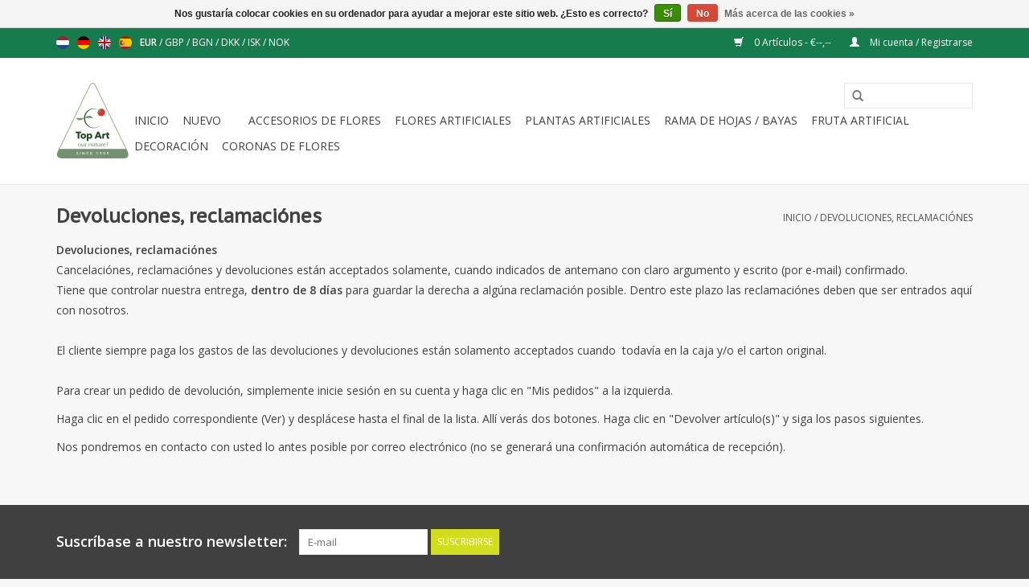

--- FILE ---
content_type: text/html;charset=utf-8
request_url: https://www.topart-kunstbloemen.nl/es/service/disclaimer/
body_size: 6308
content:
<!DOCTYPE html>
<html lang="es">
  <head>
    <!-- Global site tag (gtag.js) - Google Analytics -->
<script async src="https://www.googletagmanager.com/gtag/js?id=UA-213728089-1">
</script>
<script>
  window.dataLayer = window.dataLayer || [];
  function gtag(){dataLayer.push(arguments);}
  gtag('js', new Date());

  gtag('config', 'UA-213728089-1');
</script>
    <!-- Google Tag Manager -->
<script>(function(w,d,s,l,i){w[l]=w[l]||[];w[l].push({'gtm.start':
new Date().getTime(),event:'gtm.js'});var f=d.getElementsByTagName(s)[0],
j=d.createElement(s),dl=l!='dataLayer'?'&l='+l:'';j.async=true;j.src=
'https://www.googletagmanager.com/gtm.js?id='+i+dl;f.parentNode.insertBefore(j,f);
})(window,document,'script','dataLayer','GTM-PHMSRDH');</script>
<!-- End Google Tag Manager -->
    
    <meta name="google-site-verification" content="DFvVD1TNsRVHSd57ZyXw86iJJ0M7oCXW09P-m2n_z3Q" />

    <meta charset="utf-8"/>
<!-- [START] 'blocks/head.rain' -->
<!--

  (c) 2008-2026 Lightspeed Netherlands B.V.
  http://www.lightspeedhq.com
  Generated: 21-01-2026 @ 13:24:14

-->
<link rel="canonical" href="https://www.topart-kunstbloemen.nl/es/service/disclaimer/"/>
<link rel="alternate" href="https://www.topart-kunstbloemen.nl/es/index.rss" type="application/rss+xml" title="Nuevos productos"/>
<link href="https://cdn.webshopapp.com/assets/cookielaw.css?2025-02-20" rel="stylesheet" type="text/css"/>
<meta name="robots" content="noodp,noydir"/>
<meta name="google-site-verification" content="V22eh202mzjwG4yNWO0PY8qUtnMiE1r1p2Bt5Qnl7dM"/>
<meta property="og:url" content="https://www.topart-kunstbloemen.nl/es/service/disclaimer/?source=facebook"/>
<meta property="og:site_name" content="Top Art International - flores y plantas artificiales -  solo para clientes comerciales"/>
<meta property="og:title" content="Devoluciones, reclamaciónes"/>
<meta property="og:description" content="Top Art Int. fue fundada en 1959 con el objetivo inicial de vender flores artificiales, actividad en la que fue pionera en Holanda. Vendemos plantas, palmeras,"/>
<!--[if lt IE 9]>
<script src="https://cdn.webshopapp.com/assets/html5shiv.js?2025-02-20"></script>
<![endif]-->
<!-- [END] 'blocks/head.rain' -->
    <title>Devoluciones, reclamaciónes - Top Art International - flores y plantas artificiales -  solo para clientes comerciales</title>
    <meta name="description" content="Top Art Int. fue fundada en 1959 con el objetivo inicial de vender flores artificiales, actividad en la que fue pionera en Holanda. Vendemos plantas, palmeras," />
    <meta name="keywords" content="Devoluciones,, reclamaciónes, flores artificiales, flores de seda, plantas artificiales, palmas artificiales, fruta artificial, decoración navideña, arte superior, planta artificial, flores de plástico, planta artificial, importación al por mayo" />
    <meta http-equiv="X-UA-Compatible" content="IE=edge,chrome=1">
    <meta name="viewport" content="width=device-width, initial-scale=1.0">
    <meta name="apple-mobile-web-app-capable" content="yes">
    <meta name="apple-mobile-web-app-status-bar-style" content="black">
    <meta property="fb:app_id" content="966242223397117"/>


    <link rel="shortcut icon" href="https://cdn.webshopapp.com/shops/23629/themes/93146/assets/favicon.ico?20211021004359" type="image/x-icon" />
    <link href='https://fonts.googleapis.com/css?family=Open%20Sans:400,300,600' rel='stylesheet' type='text/css'>
    <link href='https://fonts.googleapis.com/css?family=PT%20Sans%20Caption:400,300,600' rel='stylesheet' type='text/css'>
    <link rel="shortcut icon" href="https://cdn.webshopapp.com/shops/23629/themes/93146/assets/favicon.ico?20211021004359" type="image/x-icon" /> 
    <link rel="stylesheet" href="https://cdn.webshopapp.com/shops/23629/themes/93146/assets/bootstrap.css?20250614140528" />
    <link rel="stylesheet" href="https://cdn.webshopapp.com/shops/23629/themes/93146/assets/style.css?20250614140528" />    
    <link rel="stylesheet" href="https://cdn.webshopapp.com/shops/23629/themes/93146/assets/settings.css?20250614140528" />  
    <link rel="stylesheet" href="https://cdn.webshopapp.com/assets/gui-2-0.css?2025-02-20" />
    <link rel="stylesheet" href="https://cdn.webshopapp.com/assets/gui-responsive-2-0.css?2025-02-20" />   
    <link rel="stylesheet" href="https://cdn.webshopapp.com/shops/23629/themes/93146/assets/custom.css?20250614140528" />
    <script src="https://cdn.webshopapp.com/assets/jquery-1-9-1.js?2025-02-20"></script>
    <script src="https://cdn.webshopapp.com/assets/jquery-ui-1-10-1.js?2025-02-20"></script>
   
    <script type="text/javascript" src="https://cdn.webshopapp.com/shops/23629/themes/93146/assets/global.js?20250614140528"></script>

    <script type="text/javascript" src="https://cdn.webshopapp.com/shops/23629/themes/93146/assets/jcarousel.js?20250614140528"></script>
    <script type="text/javascript" src="https://cdn.webshopapp.com/assets/gui.js?2025-02-20"></script>
    <script type="text/javascript" src="https://cdn.webshopapp.com/assets/gui-responsive-2-0.js?2025-02-20"></script>
        
    <!--[if lt IE 9]>
    <link rel="stylesheet" href="https://cdn.webshopapp.com/shops/23629/themes/93146/assets/style-ie.css?20250614140528" />
    <![endif]-->
  </head>
  <body>  
    <header>
      <div class="topnav">
        <div class="container">
                    <div class="left">
                        <div class="languages">
                            <a href="https://www.topart-kunstbloemen.nl/nl/" class="flag nl" title="Nederlands" lang="nl">Nederlands</a>
                            <a href="https://www.topart-kunstbloemen.nl/de/" class="flag de" title="Deutsch" lang="de">Deutsch</a>
                            <a href="https://www.topart-kunstbloemen.nl/en/" class="flag en" title="English" lang="en">English</a>
                            <a href="https://www.topart-kunstbloemen.nl/es/" class="flag es" title="Español" lang="es">Español</a>
                          </div>
                                    <div class="currencies">
                            <a href="https://www.topart-kunstbloemen.nl/es/session/currency/eur/" class="active" title="eur">
                EUR
              </a>
               /                             <a href="https://www.topart-kunstbloemen.nl/es/session/currency/gbp/"  title="gbp">
                GBP
              </a>
               /                             <a href="https://www.topart-kunstbloemen.nl/es/session/currency/bgn/"  title="bgn">
                BGN
              </a>
               /                             <a href="https://www.topart-kunstbloemen.nl/es/session/currency/dkk/"  title="dkk">
                DKK
              </a>
               /                             <a href="https://www.topart-kunstbloemen.nl/es/session/currency/isk/"  title="isk">
                ISK
              </a>
               /                             <a href="https://www.topart-kunstbloemen.nl/es/session/currency/nok/"  title="nok">
                NOK
              </a>
                                        </div>
                      </div>
                    <div class="right">
            <a href="https://www.topart-kunstbloemen.nl/es/cart/" title="Cesta" class="cart"> 
              <span class="glyphicon glyphicon-shopping-cart"></span>
              0 Artículos - €--,--
            </a>
            <a href="https://www.topart-kunstbloemen.nl/es/account/" title="Mi cuenta" class="my-account">
              <span class="glyphicon glyphicon-user"></span>
                            Mi cuenta / Registrarse
                          </a>
          </div>
        </div>
      </div>
      <div class="navigation container">
        <div class="align">
          <ul class="burger">
            <img src="https://cdn.webshopapp.com/shops/23629/themes/93146/assets/hamburger.png?20250614140528" width="32" height="32" alt="Menu">
          </ul>
          <div class="vertical logo">
            <a href="https://www.topart-kunstbloemen.nl/es/" title="flores y plantas artificiales de Top Art -  solo para clientes comerciales">
              <img src="https://cdn.webshopapp.com/shops/23629/themes/93146/assets/logo.png?20211021004359" alt="flores y plantas artificiales de Top Art -  solo para clientes comerciales" />
            </a>
          </div>
          <nav class="nonbounce desktop vertical">
            <form action="https://www.topart-kunstbloemen.nl/es/search/" method="get" id="formSearch">
              <input type="text" name="q" autocomplete="off"  value=""/>
              <span onclick="$('#formSearch').submit();" title="Buscar" class="glyphicon glyphicon-search"></span>
            </form>            
            <ul>
              <li class="item home ">
                <a class="itemLink" href="https://www.topart-kunstbloemen.nl/es/">Inicio</a>
              </li>
                            <li class="item">
                <a class="itemLink" href="https://www.topart-kunstbloemen.nl/es/nuevo/" title="NUEVO">NUEVO</a>
                              </li>
                            <li class="item">
                <a class="itemLink" href="https://www.topart-kunstbloemen.nl/es/" title=""></a>
                              </li>
                            <li class="item">
                <a class="itemLink" href="https://www.topart-kunstbloemen.nl/es/accesorios-de-flores/" title="Accesorios de flores">Accesorios de flores</a>
                              </li>
                            <li class="item sub">
                <a class="itemLink" href="https://www.topart-kunstbloemen.nl/es/flores-artificiales/" title="Flores artificiales">Flores artificiales</a>
                                <span class="glyphicon glyphicon-play"></span>
                <ul class="subnav">
                                    <li class="subitem">
                    <a class="subitemLink" href="https://www.topart-kunstbloemen.nl/es/flores-artificiales/paredes-de-flores/" title="Paredes de flores">Paredes de flores</a>
                                      </li>
                                    <li class="subitem">
                    <a class="subitemLink" href="https://www.topart-kunstbloemen.nl/es/flores-artificiales/ramos-de-flores-artificiales/" title="Ramos de flores artificiales">Ramos de flores artificiales</a>
                                      </li>
                                    <li class="subitem">
                    <a class="subitemLink" href="https://www.topart-kunstbloemen.nl/es/flores-artificiales/lineas-de-flores-de-seda/" title="Líneas de flores de seda">Líneas de flores de seda</a>
                                        <ul class="subnav">
                                            <li class="subitem">
                        <a class="subitemLink" href="https://www.topart-kunstbloemen.nl/es/flores-artificiales/lineas-de-flores-de-seda/earthy-garden/" title="Earthy Garden">Earthy Garden</a>
                      </li>
                                            <li class="subitem">
                        <a class="subitemLink" href="https://www.topart-kunstbloemen.nl/es/flores-artificiales/lineas-de-flores-de-seda/winter-glow-light-metallic/" title="&quot;Winter Glow &amp; Light Metallic&quot;">&quot;Winter Glow &amp; Light Metallic&quot;</a>
                      </li>
                                            <li class="subitem">
                        <a class="subitemLink" href="https://www.topart-kunstbloemen.nl/es/flores-artificiales/lineas-de-flores-de-seda/spring-dream/" title="&quot;Spring Dream&quot;">&quot;Spring Dream&quot;</a>
                      </li>
                                            <li class="subitem">
                        <a class="subitemLink" href="https://www.topart-kunstbloemen.nl/es/flores-artificiales/lineas-de-flores-de-seda/glamour/" title="&quot;Glamour&quot;">&quot;Glamour&quot;</a>
                      </li>
                                            <li class="subitem">
                        <a class="subitemLink" href="https://www.topart-kunstbloemen.nl/es/flores-artificiales/lineas-de-flores-de-seda/real-touch/" title="&quot;Real Touch&quot;">&quot;Real Touch&quot;</a>
                      </li>
                                            <li class="subitem">
                        <a class="subitemLink" href="https://www.topart-kunstbloemen.nl/es/flores-artificiales/lineas-de-flores-de-seda/indy-flores-artificiales/" title="INDY - flores artificiales">INDY - flores artificiales</a>
                      </li>
                                            <li class="subitem">
                        <a class="subitemLink" href="https://www.topart-kunstbloemen.nl/es/flores-artificiales/lineas-de-flores-de-seda/summerbreeze/" title="SummerBreeze">SummerBreeze</a>
                      </li>
                                          </ul>
                                      </li>
                                    <li class="subitem">
                    <a class="subitemLink" href="https://www.topart-kunstbloemen.nl/es/flores-artificiales/flores-de-seda-por-tipo-de-flor/" title="Flores de seda por tipo de flor">Flores de seda por tipo de flor</a>
                                        <ul class="subnav">
                                            <li class="subitem">
                        <a class="subitemLink" href="https://www.topart-kunstbloemen.nl/es/flores-artificiales/flores-de-seda-por-tipo-de-flor/amarilis/" title="Amarilis">Amarilis</a>
                      </li>
                                            <li class="subitem">
                        <a class="subitemLink" href="https://www.topart-kunstbloemen.nl/es/flores-artificiales/flores-de-seda-por-tipo-de-flor/peonias/" title="Peonías">Peonías</a>
                      </li>
                                            <li class="subitem">
                        <a class="subitemLink" href="https://www.topart-kunstbloemen.nl/es/flores-artificiales/flores-de-seda-por-tipo-de-flor/lirio/" title="Lirio">Lirio</a>
                      </li>
                                            <li class="subitem">
                        <a class="subitemLink" href="https://www.topart-kunstbloemen.nl/es/flores-artificiales/flores-de-seda-por-tipo-de-flor/rosas/" title="Rosas">Rosas</a>
                      </li>
                                            <li class="subitem">
                        <a class="subitemLink" href="https://www.topart-kunstbloemen.nl/es/flores-artificiales/flores-de-seda-por-tipo-de-flor/hortensia/" title="Hortensia">Hortensia</a>
                      </li>
                                            <li class="subitem">
                        <a class="subitemLink" href="https://www.topart-kunstbloemen.nl/es/flores-artificiales/flores-de-seda-por-tipo-de-flor/crisantemo/" title="Crisantemo">Crisantemo</a>
                      </li>
                                            <li class="subitem">
                        <a class="subitemLink" href="https://www.topart-kunstbloemen.nl/es/flores-artificiales/flores-de-seda-por-tipo-de-flor/rosa-de-navidad/" title="Rosa de Navidad">Rosa de Navidad</a>
                      </li>
                                            <li class="subitem">
                        <a class="subitemLink" href="https://www.topart-kunstbloemen.nl/es/flores-artificiales/flores-de-seda-por-tipo-de-flor/gerbera/" title="Gérbera">Gérbera</a>
                      </li>
                                            <li class="subitem">
                        <a class="subitemLink" href="https://www.topart-kunstbloemen.nl/es/flores-artificiales/flores-de-seda-por-tipo-de-flor/lisianthus-eustoma/" title="Lisianthus / Eustoma">Lisianthus / Eustoma</a>
                      </li>
                                            <li class="subitem">
                        <a class="subitemLink" href="https://www.topart-kunstbloemen.nl/es/flores-artificiales/flores-de-seda-por-tipo-de-flor/magnolias-artificiales/" title="Magnolias artificiales">Magnolias artificiales</a>
                      </li>
                                            <li class="subitem">
                        <a class="subitemLink" href="https://www.topart-kunstbloemen.nl/es/flores-artificiales/flores-de-seda-por-tipo-de-flor/ramas-de-flores/" title="Ramas de flores">Ramas de flores</a>
                      </li>
                                            <li class="subitem">
                        <a class="subitemLink" href="https://www.topart-kunstbloemen.nl/es/flores-artificiales/flores-de-seda-por-tipo-de-flor/tulipanes/" title="Tulipanes">Tulipanes</a>
                      </li>
                                            <li class="subitem">
                        <a class="subitemLink" href="https://www.topart-kunstbloemen.nl/es/flores-artificiales/flores-de-seda-por-tipo-de-flor/orchideas/" title="Orchídeas">Orchídeas</a>
                      </li>
                                            <li class="subitem">
                        <a class="subitemLink" href="https://www.topart-kunstbloemen.nl/es/flores-artificiales/flores-de-seda-por-tipo-de-flor/flor-artificial-poinsetia-flor-de-navidad/" title="flor artificial Poinsetia, flor de Navidad">flor artificial Poinsetia, flor de Navidad</a>
                      </li>
                                          </ul>
                                      </li>
                                    <li class="subitem">
                    <a class="subitemLink" href="https://www.topart-kunstbloemen.nl/es/flores-artificiales/gama-basica-de-flores-artificiales-de-top-art/" title="Gama básica de flores artificiales de Top Art">Gama básica de flores artificiales de Top Art</a>
                                      </li>
                                    <li class="subitem">
                    <a class="subitemLink" href="https://www.topart-kunstbloemen.nl/es/flores-artificiales/san-valentin/" title="San Valentín">San Valentín</a>
                                      </li>
                                    <li class="subitem">
                    <a class="subitemLink" href="https://www.topart-kunstbloemen.nl/es/flores-artificiales/primavera/" title="Primavera">Primavera</a>
                                      </li>
                                    <li class="subitem">
                    <a class="subitemLink" href="https://www.topart-kunstbloemen.nl/es/flores-artificiales/verano/" title="Verano">Verano</a>
                                      </li>
                                    <li class="subitem">
                    <a class="subitemLink" href="https://www.topart-kunstbloemen.nl/es/flores-artificiales/otono/" title="Otoño">Otoño</a>
                                      </li>
                                    <li class="subitem">
                    <a class="subitemLink" href="https://www.topart-kunstbloemen.nl/es/flores-artificiales/invierno-navidad/" title="Invierno / Navidad">Invierno / Navidad</a>
                                      </li>
                                    <li class="subitem">
                    <a class="subitemLink" href="https://www.topart-kunstbloemen.nl/es/flores-artificiales/flores-artificiales-recicladas/" title="Flores artificiales recicladas">Flores artificiales recicladas</a>
                                      </li>
                                  </ul>
                              </li>
                            <li class="item sub">
                <a class="itemLink" href="https://www.topart-kunstbloemen.nl/es/plantas-artificiales/" title="plantas artificiales">plantas artificiales</a>
                                <span class="glyphicon glyphicon-play"></span>
                <ul class="subnav">
                                    <li class="subitem">
                    <a class="subitemLink" href="https://www.topart-kunstbloemen.nl/es/plantas-artificiales/plantas-artificiales-floreciendo/" title="Plantas artificiales floreciendo">Plantas artificiales floreciendo</a>
                                      </li>
                                    <li class="subitem">
                    <a class="subitemLink" href="https://www.topart-kunstbloemen.nl/es/plantas-artificiales/kokedama/" title="Kokedama ">Kokedama </a>
                                      </li>
                                    <li class="subitem">
                    <a class="subitemLink" href="https://www.topart-kunstbloemen.nl/es/plantas-artificiales/bonsai-artificial/" title="Bonsai artificial">Bonsai artificial</a>
                                      </li>
                                    <li class="subitem">
                    <a class="subitemLink" href="https://www.topart-kunstbloemen.nl/es/plantas-artificiales/plantas-verdes/" title="Plantas verdes">Plantas verdes</a>
                                      </li>
                                    <li class="subitem">
                    <a class="subitemLink" href="https://www.topart-kunstbloemen.nl/es/plantas-artificiales/helecho-artificial/" title="Helecho artificial">Helecho artificial</a>
                                      </li>
                                    <li class="subitem">
                    <a class="subitemLink" href="https://www.topart-kunstbloemen.nl/es/plantas-artificiales/hierba-artificial/" title="Hierba artificial">Hierba artificial</a>
                                      </li>
                                    <li class="subitem">
                    <a class="subitemLink" href="https://www.topart-kunstbloemen.nl/es/plantas-artificiales/plantas-artificiales-recycled/" title="plantas artificiales - RECYCLED">plantas artificiales - RECYCLED</a>
                                      </li>
                                    <li class="subitem">
                    <a class="subitemLink" href="https://www.topart-kunstbloemen.nl/es/plantas-artificiales/suculentas-artificiales/" title="Suculentas artificiales">Suculentas artificiales</a>
                                      </li>
                                  </ul>
                              </li>
                            <li class="item sub">
                <a class="itemLink" href="https://www.topart-kunstbloemen.nl/es/rama-de-hojas-bayas/" title="Rama de hojas / bayas">Rama de hojas / bayas</a>
                                <span class="glyphicon glyphicon-play"></span>
                <ul class="subnav">
                                    <li class="subitem">
                    <a class="subitemLink" href="https://www.topart-kunstbloemen.nl/es/rama-de-hojas-bayas/rama-de-bayas/" title="Rama de bayas">Rama de bayas</a>
                                      </li>
                                    <li class="subitem">
                    <a class="subitemLink" href="https://www.topart-kunstbloemen.nl/es/rama-de-hojas-bayas/ramas-de-decoracion/" title="Ramas de decoración">Ramas de decoración</a>
                                      </li>
                                    <li class="subitem">
                    <a class="subitemLink" href="https://www.topart-kunstbloemen.nl/es/rama-de-hojas-bayas/follaje-y-hojas/" title="Follaje y hojas">Follaje y hojas</a>
                                      </li>
                                    <li class="subitem">
                    <a class="subitemLink" href="https://www.topart-kunstbloemen.nl/es/rama-de-hojas-bayas/ramitas-de-hoja/" title="Ramitas de hoja">Ramitas de hoja</a>
                                      </li>
                                    <li class="subitem">
                    <a class="subitemLink" href="https://www.topart-kunstbloemen.nl/es/rama-de-hojas-bayas/naturaleza-seca/" title="&quot;Naturaleza seca&quot;">&quot;Naturaleza seca&quot;</a>
                                      </li>
                                  </ul>
                              </li>
                            <li class="item">
                <a class="itemLink" href="https://www.topart-kunstbloemen.nl/es/fruta-artificial/" title="Fruta artificial">Fruta artificial</a>
                              </li>
                            <li class="item">
                <a class="itemLink" href="https://www.topart-kunstbloemen.nl/es/decoracion/" title="decoración">decoración</a>
                              </li>
                            <li class="item">
                <a class="itemLink" href="https://www.topart-kunstbloemen.nl/es/coronas-de-flores/" title="Coronas de flores">Coronas de flores</a>
                              </li>
                                                      </ul>
            <span class="glyphicon glyphicon-remove"></span>  
          </nav>
        </div>
      </div>
    </header>
    
    <div class="wrapper">
      <div class="container content">
                <div class="page-title row textpage">
  <div class="col-sm-6 col-md-6">
    <h1>Devoluciones, reclamaciónes</h1>
  </div>
  <div class="col-sm-6 col-md-6 breadcrumbs text-right">
    <a href="https://www.topart-kunstbloemen.nl/es/" title="Inicio">Inicio</a>
    
        / <a href="https://www.topart-kunstbloemen.nl/es/service/disclaimer/">Devoluciones, reclamaciónes</a>
      </div>  
    <div class="clearfix"></div>
  <div class="col-md-12">
    <p><strong>Devoluciones, reclamaciónes</strong></p>
<div><span class="967430415-27072006">Cancelaciónes, reclamaciónes y devoluciones están acceptados solamente, cuando indicados de antemano con claro argumento y escrito (por e-mail) confirmado. </span></div>
<div><span class="967430415-27072006">Tiene que controlar nuestra entrega, <strong>dentro de 8 días</strong> para guardar la derecha a algúna reclamación posible. Dentro este plazo las reclamaciónes deben que ser entrados aquí con nosotros. </span></div>
<div> </div>
<div><span class="967430415-27072006">El cliente siempre paga los gastos de</span><span class="967430415-27072006"> las devoluciones y devoluciones están solamento acceptados cuando  todavía en la caja y/o el carton original. </span></div>
<div><br />Para crear un pedido de devolución, simplemente inicie sesión en su cuenta y haga clic en "Mis pedidos" a la izquierda.</div>
<div>
<p>Haga clic en el pedido correspondiente (Ver) y desplácese hasta el final de la lista. Allí verás dos botones. Haga clic en "Devolver artículo(s)" y siga los pasos siguientes.</p>
<p>Nos pondremos en contacto con usted lo antes posible por correo electrónico (no se generará una confirmación automática de recepción).</p>
</div> 
  </div>
  </div>      </div>
      
      <footer>
        <hr class="full-width" />
        <div class="container">
          <div class="social row">
                        <div class="newsletter col-xs-12 col-sm-7 col-md-7">
              <span class="title">Suscríbase a nuestro newsletter:</span>
              <form id="formNewsletter" action="https://www.topart-kunstbloemen.nl/es/account/newsletter/" method="post">
                <input type="hidden" name="key" value="31d13e8fbead5219110f7e0c7022d7d7" />
                <input type="text" name="email" id="formNewsletterEmail" value="" placeholder="E-mail"/>
                <a class="btn glyphicon glyphicon-send" href="#" onclick="$('#formNewsletter').submit(); return false;" title="Suscribirse" ><span>Suscribirse</span></a>
              </form>
            </div>
                          </div>
          <hr class="full-width" />
          <div class="links row">
            <div class="col-xs-12 col-sm-3 col-md-3">
              <strong>Atención al cliente</strong>
              <ul>
                                <li><a href="https://www.topart-kunstbloemen.nl/es/service/about/" title="Impressum">Impressum</a></li>
                                <li><a href="https://www.topart-kunstbloemen.nl/es/service/general-terms-conditions/" title="Condiciones generales de venta y entrega">Condiciones generales de venta y entrega</a></li>
                                <li><a href="https://www.topart-kunstbloemen.nl/es/service/disclaimer/" title="Devoluciones, reclamaciónes">Devoluciones, reclamaciónes</a></li>
                                <li><a href="https://www.topart-kunstbloemen.nl/es/service/privacy-policy/" title="Data Privacy Policy">Data Privacy Policy</a></li>
                                <li><a href="https://www.topart-kunstbloemen.nl/es/service/payment-methods/" title="Condiciones de pago / métodos de pago">Condiciones de pago / métodos de pago</a></li>
                                <li><a href="https://www.topart-kunstbloemen.nl/es/service/shipping-returns/" title="Gastos de envío ">Gastos de envío </a></li>
                                <li><a href="https://www.topart-kunstbloemen.nl/es/service/" title="Contacto">Contacto</a></li>
                                <li><a href="https://www.topart-kunstbloemen.nl/es/service/showroom/" title="Sala de exposición / horario del comercio">Sala de exposición / horario del comercio</a></li>
                                <li><a href="https://www.topart-kunstbloemen.nl/es/service/over-top-art/" title="Sobre Top Art ">Sobre Top Art </a></li>
                                <li><a href="https://www.topart-kunstbloemen.nl/es/service/inkooppartner-kunstbloemen/" title="Inkooppartner voor kunstbloemen en kunstplanten">Inkooppartner voor kunstbloemen en kunstplanten</a></li>
                                <li><a href="https://www.topart-kunstbloemen.nl/es/service/kunstplanten-voor-horeca/" title="Kunstplanten en kunstbloemen voor de horeca">Kunstplanten en kunstbloemen voor de horeca</a></li>
                                <li><a href="https://www.topart-kunstbloemen.nl/es/service/kunstbloemen-voor-kantoren/" title="Kunstplanten en kunstbloemen voor kantoren">Kunstplanten en kunstbloemen voor kantoren</a></li>
                                <li><a href="https://www.topart-kunstbloemen.nl/es/service/kunstbloemen-zakelijk-evenement/" title="Kunstbloemen voor een zakelijk evenement">Kunstbloemen voor een zakelijk evenement</a></li>
                                <li><a href="https://www.topart-kunstbloemen.nl/es/service/kunstkransen-voor-bedrijven/" title="Kunstkransen voor bedrijven">Kunstkransen voor bedrijven</a></li>
                                <li><a href="https://www.topart-kunstbloemen.nl/es/service/leverancier-kunstbloemen-inspiratie/" title="Leverancier van kunstbloemen om inspiratie op te doen">Leverancier van kunstbloemen om inspiratie op te doen</a></li>
                              </ul>
            </div>          
            <div class="col-xs-6 col-sm-3 col-md-3">
              <strong>Productos</strong>
              <ul>
                <li><a href="https://www.topart-kunstbloemen.nl/es/collection/" title="Todos los productos">Todos los productos</a></li>
              <!--  <li><a href="https://www.topart-kunstbloemen.nl/es/collection/?sort=newest" title="Nuevos productos">Nuevos productos</a></li> -->
                <li><a href="https://www.topart-kunstbloemen.nl/es/collection/offers/" title="Ofertas">Ofertas</a></li>
                                <li><a href="https://www.topart-kunstbloemen.nl/es/tags/" title="Etiquetas">Etiquetas</a></li>                <li><a href="https://www.topart-kunstbloemen.nl/es/index.rss" title="RSS feed">RSS feed</a></li>
              </ul>
            </div>
            <div class="col-xs-6 col-sm-3 col-md-3">
              <strong>
                                Mi cuenta
                              </strong>
              <ul>
                                <li><a href="https://www.topart-kunstbloemen.nl/es/account/" title="Registrarse">Registrarse</a></li>
                                <li><a href="https://www.topart-kunstbloemen.nl/es/account/orders/" title="Mis pedidos">Mis pedidos</a></li>
                <li><a href="https://www.topart-kunstbloemen.nl/es/account/tickets/" title="Mis tickets">Mis tickets</a></li>
                <li><a href="https://www.topart-kunstbloemen.nl/es/account/wishlist/" title="Mi lista de deseos">Mi lista de deseos</a></li>
                              </ul>
            </div>
            <div class="col-xs-12 col-sm-3 col-md-3">
              <strong>Top Art International - van Rijsoort BV</strong>              <span class="contact-description">B2B wholesale artificial flowers & plants </span>                            <div class="contact">
                <span class="glyphicon glyphicon-earphone"></span>
                + 31 (0) 162 370 370
              </div>
                                          <div class="contact">
                <span class="glyphicon glyphicon-envelope"></span>
                <a href="/cdn-cgi/l/email-protection#fc8f998e8a959f99bc9789928f889a90938e9dd29f9391" title="Email"><span class="__cf_email__" data-cfemail="c2b1a7b0b4aba1a782a9b7acb1b6a4aeadb0a3eca1adaf">[email&#160;protected]</span></a>
              </div>
                                                                      <div class="hallmarks">
                                <a href="https://www.topart-kunstbloemen.nl/es/" title="" target="_blank">
                                    
                                  </a>
                 
              </div>
                          </div>
          </div>
          <hr class="full-width" />
        </div>
        <div class="copyright-payment">
          <div class="container">
            <div class="row">
              <div class="copyright col-md-6">
                © Copyright 2026 Top Art International - flores y plantas artificiales -  solo para clientes comerciales - 
                              </div>
              <div class="payments col-md-6 text-right">
                                <a href="https://www.topart-kunstbloemen.nl/es/service/payment-methods/" title="Formas de pago">
                  <img src="https://cdn.webshopapp.com/assets/icon-payment-banktransfer.png?2025-02-20" alt="Bank transfer" />
                </a>
                                <a href="https://www.topart-kunstbloemen.nl/es/service/payment-methods/" title="Formas de pago">
                  <img src="https://cdn.webshopapp.com/assets/icon-payment-invoice.png?2025-02-20" alt="Invoice" />
                </a>
                                <a href="https://www.topart-kunstbloemen.nl/es/service/payment-methods/" title="Formas de pago">
                  <img src="https://cdn.webshopapp.com/assets/icon-payment-mastercard.png?2025-02-20" alt="MasterCard" />
                </a>
                                <a href="https://www.topart-kunstbloemen.nl/es/service/payment-methods/" title="Formas de pago">
                  <img src="https://cdn.webshopapp.com/assets/icon-payment-visa.png?2025-02-20" alt="Visa" />
                </a>
                                <a href="https://www.topart-kunstbloemen.nl/es/service/payment-methods/" title="Formas de pago">
                  <img src="https://cdn.webshopapp.com/assets/icon-payment-maestro.png?2025-02-20" alt="Maestro" />
                </a>
                                <a href="https://www.topart-kunstbloemen.nl/es/service/payment-methods/" title="Formas de pago">
                  <img src="https://cdn.webshopapp.com/assets/icon-payment-pin.png?2025-02-20" alt="Pin" />
                </a>
                                <a href="https://www.topart-kunstbloemen.nl/es/service/payment-methods/" title="Formas de pago">
                  <img src="https://cdn.webshopapp.com/assets/icon-payment-cash.png?2025-02-20" alt="Cash" />
                </a>
                                <a href="https://www.topart-kunstbloemen.nl/es/service/payment-methods/" title="Formas de pago">
                  <img src="https://cdn.webshopapp.com/assets/icon-payment-ideal.png?2025-02-20" alt="iDEAL" />
                </a>
                                <a href="https://www.topart-kunstbloemen.nl/es/service/payment-methods/" title="Formas de pago">
                  <img src="https://cdn.webshopapp.com/assets/icon-payment-paypal.png?2025-02-20" alt="PayPal" />
                </a>
                                <a href="https://www.topart-kunstbloemen.nl/es/service/payment-methods/" title="Formas de pago">
                  <img src="https://cdn.webshopapp.com/assets/icon-payment-paypalcp.png?2025-02-20" alt="PayPal" />
                </a>
                                <a href="https://www.topart-kunstbloemen.nl/es/service/payment-methods/" title="Formas de pago">
                  <img src="https://cdn.webshopapp.com/assets/icon-payment-debitcredit.png?2025-02-20" alt="Debit or Credit Card" />
                </a>
                              </div>
            </div>
          </div>
        </div>
      </footer>
    </div>
    <!-- [START] 'blocks/body.rain' -->
<script data-cfasync="false" src="/cdn-cgi/scripts/5c5dd728/cloudflare-static/email-decode.min.js"></script><script>
(function () {
  var s = document.createElement('script');
  s.type = 'text/javascript';
  s.async = true;
  s.src = 'https://www.topart-kunstbloemen.nl/es/services/stats/pageview.js';
  ( document.getElementsByTagName('head')[0] || document.getElementsByTagName('body')[0] ).appendChild(s);
})();
</script>
<script>
(function () {
  var s = document.createElement('script');
  s.type = 'text/javascript';
  s.async = true;
  s.src = 'https://assets.dyapps.io/popups/517635064b/4605.js?v=14012026160315';
  ( document.getElementsByTagName('head')[0] || document.getElementsByTagName('body')[0] ).appendChild(s);
})();
</script>
  <div class="wsa-cookielaw">
            Nos gustaría colocar cookies en su ordenador para ayudar a mejorar este sitio web. ¿Esto es correcto?
      <a href="https://www.topart-kunstbloemen.nl/es/cookielaw/optIn/" class="wsa-cookielaw-button wsa-cookielaw-button-green" rel="nofollow" title="Sí">Sí</a>
      <a href="https://www.topart-kunstbloemen.nl/es/cookielaw/optOut/" class="wsa-cookielaw-button wsa-cookielaw-button-red" rel="nofollow" title="No">No</a>
      <a href="https://www.topart-kunstbloemen.nl/es/service/privacy-policy/" class="wsa-cookielaw-link" rel="nofollow" title="Más acerca de las cookies">Más acerca de las cookies &raquo;</a>
      </div>
<!-- [END] 'blocks/body.rain' -->
    <!-- Google Tag Manager (noscript) -->
<noscript><iframe src="https://www.googletagmanager.com/ns.html?id=GTM-PHMSRDH"
height="0" width="0" style="display:none;visibility:hidden"></iframe></noscript>
<!-- End Google Tag Manager (noscript) -->
    
<script>
jQuery(document).ready(function() {
  jQuery(".grizzly").insertAfter(".strict-shipping.row");
  jQuery(".pager.row").insertBefore(".grizzly");
});
</script>
  </body>

</html>

--- FILE ---
content_type: text/javascript;charset=utf-8
request_url: https://www.topart-kunstbloemen.nl/es/services/stats/pageview.js
body_size: -434
content:
// SEOshop 21-01-2026 13:24:15